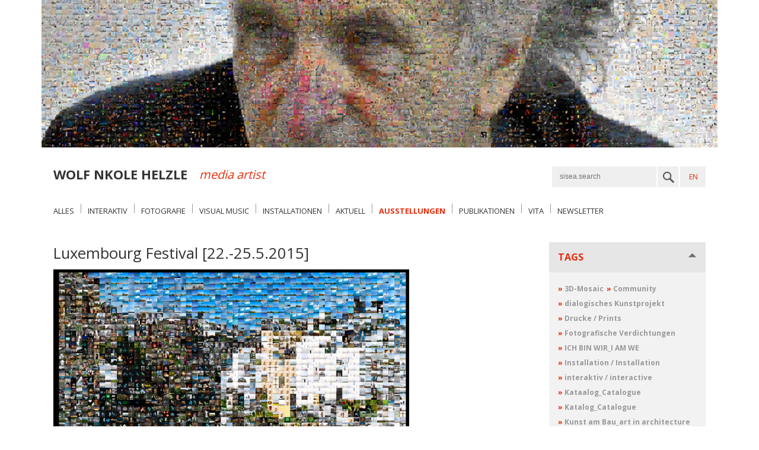

--- FILE ---
content_type: text/html; charset=UTF-8
request_url: http://helzle.com/de/ausstellungen/luxembourg-festival-22.-25.5.2015/
body_size: 5001
content:
<!DOCTYPE html>
<html>
<head>
<title>helzle.com - Luxembourg Festival [22.-25.5.2015]</title>
<meta name="description" content="Luxembourg Festival: Social Media-Kunstprojekt von Wolf Nkole Helzle gemeinsam mit der Bevölkerung Luxemburgs und ihren Gästen" />
<script type="text/javascript" src="/assets/components/fancyapps/lib/jquery-1.10.1.min.js"></script>
<!-- Add mousewheel plugin (this is optional)
<script type="text/javascript" src="/assets/components/fancyapps/lib/jquery.mousewheel-3.0.6.pack.js"></script>-->

<!-- Add fancyBox main JS and CSS files -->
<script type="text/javascript" src="/assets/components/fancyapps/source/jquery.fancybox.js?v=2.1.5"></script>
<link rel="stylesheet" type="text/css" href="/assets/components/fancyapps/source/jquery.fancybox.css?v=2.1.5" media="screen" />

<!-- Add Button helper (this is optional)
<link rel="stylesheet" type="text/css" href="/assets/components/fancyapps/source/helpers/jquery.fancybox-buttons.css?v=1.0.5" />
<script type="text/javascript" src="/assets/components/fancyapps/source/helpers/jquery.fancybox-buttons.js?v=1.0.5"></script>-->
<link href='http://fonts.googleapis.com/css?family=Open+Sans:400,700' rel='stylesheet' type='text/css'>
<link rel="stylesheet" type="text/css" href="/assets/template/css/basis.styles.css">
<!--[if lte IE 8]>
<script src="http://html5shiv.googlecode.com/svn/trunk/html5.js"></script>
<![endif]-->
<script type="text/javascript">
/*
*  Button helper
*/
$('.fancybox').fancybox({
    helpers : {
       title : {
           type : 'inside'
       },
       overlay : {
           css : {
	       'background' : 'rgba(238,238,238,0.85)'
	   }
       }
    }
});

/*
* Sidebar Block
*/
function toggleWidgets() {
    $('.part').toggleClass('down').toggleClass('up');
    //$('.down.content').css('padding', 0); 
 
    $('.part').click(function() {
        $(".up").addClass('down');
        $(".part").removeClass('up');
        $(this).toggleClass('up').toggleClass('down');
    })
} jQuery(document).ready(function() {
    toggleWidgets();
    $('.part').first().toggleClass('up').toggleClass('down');
})

jQuery(document).ready(function() {
    $("#mob-nav-button").click(function(event){
        $(".mobile").toggleClass("mob-nav-show");
        $("#content").toggleClass("hidden");
        $("#article").toggleClass("hidden");
        event.preventDefault();
    });
    $(".fancyboxLauncher").on("click", function(){
        $(".fancybox").eq(0).trigger("click");
        return false;
    });
})
</script>
<base href="https://helzle.com/de/" />
</head>
<body>
    <header>
    <p id="grounder"></p>
    <div id="header-wrapper">
        <p class="logo"><a href="/de/">WOLF NKOLE HELZLE</a></p>
        <p class="slogan">media artist</p>
        <div id="babel-links-wrapper">
            <ul><li><a href="https://helzle.com/en/luxembourg-festival-22.-25.5.2015/" class="en">EN</a></li></ul>
        </div>
        <form id="search-wrapper" action="alles/" method="get">
  <fieldset>
    <input class="search rounded animate-width" type="text" placeholder="sisea.search" name="search" id="search" value="" />
    <input type="hidden" name="id" value="2" />
    <input type="submit" value="&nbsp;"/>
  </fieldset>
</form>
        <div id="mob-nav-container"><a id="mob-nav-button" href="#">&#9776;</a></div>
    </div>
</header>
    
    <nav>
    <ul>
        <li ><a href="/de/">Alles</a></li><li class="separator"></li>
<li ><a href="interaktiv/">Interaktiv</a></li><li class="separator"></li>
<li ><a href="fotografie/">Fotografie</a></li><li class="separator"></li>
<li ><a href="visual-music/">Visual Music</a></li><li class="separator"></li>
<li ><a href="installationen/">Installationen</a></li><li class="separator"></li>
<li ><a href="aktuell/">Aktuell</a></li><li class="separator"></li>
<li class="active"><a href="ausstellungen/">Ausstellungen</a></li><li class="separator"></li>
<li ><a href="publikationen/">Publikationen</a></li><li class="separator"></li>
<li ><a href="vita/">Vita</a></li><li class="separator"></li>
<li ><a href="newsletter/">Newsletter</a></li><li class="separator"></li>
    </ul>
</nav>
    <nav class="mobile">
    <div id="mobile-search-button-contailner">
        <a href="mobilesearchform/" id="mobile-search-button" >&nbsp;</a>
    </div>
    <div id="mobile-babel-links-wrapper">
        <ul><li><a href="https://helzle.com/en/luxembourg-festival-22.-25.5.2015/" class="en">EN</a></li></ul>
    </div>
    <ul id="mobile-navi-element">
        <li ><a href="/de/">Alles</a></li>
<li ><a href="interaktiv/">Interaktiv</a></li>
<li ><a href="fotografie/">Fotografie</a></li>
<li ><a href="visual-music/">Visual Music</a></li>
<li ><a href="installationen/">Installationen</a></li>
<li ><a href="aktuell/">Aktuell</a></li>
<li class="active"><a href="ausstellungen/">Ausstellungen</a></li>
<li ><a href="publikationen/">Publikationen</a></li>
<li ><a href="vita/">Vita</a></li>
<li ><a href="newsletter/">Newsletter</a></li>
    </ul>
</nav>
    <div id="content">
        
        <div id="sidebar">
    
    <div class="part up">
        <h3>Tags<span class="button"></span></h3>
        <div class="content"><div class="link-container"><p class="tag"><a href="https://helzle.com/de/?tag=3d-mosaic"><span class="signal">&raquo;</span> 3D-Mosaic</a></p><p class="tag"><a href="https://helzle.com/de/?tag=community"><span class="signal">&raquo;</span> Community</a></p><p class="tag"><a href="https://helzle.com/de/?tag=dialogisches-kunstprojekt"><span class="signal">&raquo;</span> dialogisches Kunstprojekt</a></p><p class="tag"><a href="https://helzle.com/de/?tag=drucke-prints"><span class="signal">&raquo;</span> Drucke / Prints</a></p><p class="tag"><a href="https://helzle.com/de/?tag=fotografische-verdichtungen"><span class="signal">&raquo;</span> Fotografische Verdichtungen</a></p><p class="tag"><a href="https://helzle.com/de/?tag=ich-bin-wir-i-am-we"><span class="signal">&raquo;</span> ICH BIN WIR_I AM WE</a></p><p class="tag"><a href="https://helzle.com/de/?tag=installation-installation"><span class="signal">&raquo;</span> Installation / Installation</a></p><p class="tag"><a href="https://helzle.com/de/?tag=interactive"><span class="signal">&raquo;</span> interaktiv / interactive</a></p><p class="tag"><a href="https://helzle.com/de/?tag=kataalog-catalogue"><span class="signal">&raquo;</span> Kataalog_Catalogue</a></p><p class="tag"><a href="https://helzle.com/de/?tag=katalog-catalogue"><span class="signal">&raquo;</span> Katalog_Catalogue</a></p><p class="tag"><a href="https://helzle.com/de/?tag=kunst-am-bau-art-in-architecture"><span class="signal">&raquo;</span> Kunst am Bau_art in architecture</a></p><p class="tag"><a href="https://helzle.com/de/?tag=landschaft-landscape"><span class="signal">&raquo;</span> Landschaft / Landscape</a></p><p class="tag"><a href="https://helzle.com/de/?tag=live-performance"><span class="signal">&raquo;</span> Live Performance</a></p><p class="tag"><a href="https://helzle.com/de/?tag=malerei-painting"><span class="signal">&raquo;</span> Malerei / Painting</a></p><p class="tag"><a href="https://helzle.com/de/?tag=medienkunst"><span class="signal">&raquo;</span> Medienkunst / Media Art</a></p><p class="tag"><a href="https://helzle.com/de/?tag=netzkunst"><span class="signal">&raquo;</span> Netzkunst / Net Art</a></p><p class="tag"><a href="https://helzle.com/de/?tag=newsletter"><span class="signal">&raquo;</span> Newsletter</a></p><p class="tag"><a href="https://helzle.com/de/?tag=pflanzen-plants"><span class="signal">&raquo;</span> Pflanzen / Plants</a></p><p class="tag"><a href="https://helzle.com/de/?tag=portrait"><span class="signal">&raquo;</span> Portrait</a></p><p class="tag"><a href="https://helzle.com/de/?tag=realtime-morphing"><span class="signal">&raquo;</span> Realtime Morphing</a></p><p class="tag"><a href="https://helzle.com/de/?tag=symposium"><span class="signal">&raquo;</span> Symposium</a></p><p class="tag"><a href="https://helzle.com/de/?tag=usermeeting"><span class="signal">&raquo;</span> Usermeeting</a></p><p class="tag"><a href="https://helzle.com/de/?tag=videoinstallation"><span class="signal">&raquo;</span> Videoinstallation</a></p><p class="tag"><a href="https://helzle.com/de/?tag=visual-music-installation"><span class="signal">&raquo;</span> Visual Music Installation</a></p></div></div>
        </div>
    <!-- ArtikelTemplate only --> 
    
    <!-- ArtikelTemplate only -->
    <div class="part up">
                         <h3>Links<span class="button"></span></h3>
                         <div class="content">
                             <ul class="link-container">
                                 <li><a href="http://nighthacking.com/javaland-my-matrix-project/">Interview with Stephen Chin</a></li><li><a href="http://www.lcto.lu">link zum luxembourg city tourist office</a></li>
                             </ul>
                         </div>
                     </div>

    <!-- SingleArtikelTemplate only -->
    

    <!-- ArtikelTemplate only -->
    <div class="part up">
                         <h3>Verwandtschaft<span class="button"></span></h3>
                         <div class="content">
                             <ul class="link-container">
                                 <li><a href="interaktiv/mymatrix-community-media-art-project/">myMatrix - Community Media Art Project</a></li><li><a href="ausstellungen/javaland,-brühl/">JavaLand, Brühl [24.-25.03.2015]</a></li><li><a href="ausstellungen/college-of-art-and-design,-beijing,-china-7.-20.9.2015/">College of Art and Design, Beijing, China [12.-23.10.2015]</a></li>
                             </ul>
                         </div>
                     </div>
</div>
        <h2 id="article-header">Luxembourg Festival [22.-25.5.2015]</h2>
        <div id="article">
            
            <p><a href="assets/artikel/images/Ausstellungen/mM_LU-1a-kl.jpg" class="fancyboxLauncher" title="Luxembourg Festival 2015, Motiv 1" data-fancybox-group="gallery"><img src="/assets/components/phpthumbof/cache/mM_LU-1a-kl.a87f4cf9306bc1933a3398b0de0c6e73213.jpg" alt=""/></a>


<a href="assets/artikel/images/Ausstellungen/mM_LU-1a-kl.jpg" class="fancybox hidenimage" title="Luxembourg Festival 2015, Motiv 1" data-fancybox-group="gallery"><img src="/assets/components/phpthumbof/cache/mM_LU-1a-kl.fe83b7b7797694019bddb134bdab62b3213.jpg" alt=""/></a>


<a href="assets/artikel/images/Ausstellungen/mM_LU-2akl.jpg" class="fancybox hidenimage" title="Luxembourg Festival 2015, Motiv 2" data-fancybox-group="gallery"><img src="/assets/components/phpthumbof/cache/mM_LU-2akl.fe83b7b7797694019bddb134bdab62b3213.jpg" alt=""/></a>


<a href="assets/artikel/images/Ausstellungen/mM_LU-3akl.jpg" class="fancybox hidenimage" title="Luxembourg Festival 2015, Motiv 3" data-fancybox-group="gallery"><img src="/assets/components/phpthumbof/cache/mM_LU-3akl.fe83b7b7797694019bddb134bdab62b3213.jpg" alt=""/></a>


<a href="assets/artikel/images/Ausstellungen/Ulla-5kl.jpg" class="fancybox hidenimage" title="Luxembourg Festival 2015, Installation auf dem Place d´Armes" data-fancybox-group="gallery"><img src="/assets/components/phpthumbof/cache/Ulla-5kl.fe83b7b7797694019bddb134bdab62b3213.jpg" alt=""/></a>


<a href="assets/artikel/images/Ausstellungen/WNH_einfach so-150521-120.jpg" class="fancybox hidenimage" title="Luxembourg Festival 2015, Installation auf dem Place d´Armes" data-fancybox-group="gallery"><img src="/assets/components/phpthumbof/cache/WNH_einfach%20so-150521-120.fe83b7b7797694019bddb134bdab62b3213.jpg" alt=""/></a>


<a href="assets/artikel/images/Ausstellungen/WNH_einfach so-150523-18.jpg" class="fancybox hidenimage" title="Luxembourg Festival 2015, Installation auf dem Place d´Armes" data-fancybox-group="gallery"><img src="/assets/components/phpthumbof/cache/WNH_einfach%20so-150523-18.fe83b7b7797694019bddb134bdab62b3213.jpg" alt=""/></a>


<a href="assets/artikel/images/Ausstellungen/WNH_einfach so-150524-16.jpg" class="fancybox hidenimage" title="Luxembourg Festival 2015, Installation auf dem Place d´Armes" data-fancybox-group="gallery"><img src="/assets/components/phpthumbof/cache/WNH_einfach%20so-150524-16.fe83b7b7797694019bddb134bdab62b3213.jpg" alt=""/></a>


<a href="assets/artikel/images/Ausstellungen/WNH_einfach so-150524-13.jpg" class="fancybox hidenimage" title="Luxembourg Festival 2015, Installation auf dem Place d´Armes" data-fancybox-group="gallery"><img src="/assets/components/phpthumbof/cache/WNH_einfach%20so-150524-13.fe83b7b7797694019bddb134bdab62b3213.jpg" alt=""/></a>


<a href="assets/artikel/images/Ausstellungen/lcto-dep-enjoylux-5kl.jpg" class="fancybox hidenimage" title="Luxembourg Festival 2015, Flyer" data-fancybox-group="gallery"><img src="/assets/components/phpthumbof/cache/lcto-dep-enjoylux-5kl.fe83b7b7797694019bddb134bdab62b3213.jpg" alt=""/></a>


</p>
<p><strong>Es wird Zeit, sich zu zeigen:</strong> Der Social Media-Künstler Wolf Nkole Helzle stellt uns mit seinem neuesten Projekt seine myMatrix getaufte Netzkunstplattform zur Verfügung, damit wir uns gemeinsam ein Bild von unserem Luxemburg machen, bestehend aus möglichst vielen verschiedenen Aspekten. <br /><br /><strong>Mach´ mit:</strong> Alle Luxemburger samt ihren Gästen aus aller Herren Länder laden ihre bildgewordenen Eindrücke per Smartphone auf den Server des Kunstprojektes (lu.matrixengine.de). Je am nächsten Tag werden die eigenen Bilder in der Projektion wiederzufinden sein. Was ist Ihnen wichtig? Was ist Ihre Sichtweise? Wie sieht Ihr persönliches Luxemburg aus? Gibt es Ansichten, die nicht jeder kennt?</p>
<p><a title="QR Code Luxembourg Festival 2015" href="http://lu.matrixengine.de" target="_blank"><img title="QR Code Luxembourg Festival 2015" src="assets/artikel/images/thumbs/QR-Code-LU_2015-kl.jpg" alt="QR Code Luxembourg Festival 2015" width="250" height="250" /></a><br /><em>QR-Code für <a title="QR Code Luxembourg Festival 2015" href="http://lu.matrixengine.de" target="_blank">http://lu.matrixengine.de</a></em> (wird erst zum Festival freigeschaltet)<br /><br /><strong>Interaktives 3D-Mosaik:</strong> Die zu erwartenden 10.000 Bilder aus dieser intensiven Auseinandersetzung und Begegnung und natürlich den unterschiedlichsten Sichtweisen auf solch einen historisch, kulturell und wirtschaftlich höchst interessanten Ort samt seiner Bewohner und Besucher, werden in einem von Helzle geschaffenen 3D-Mosaik interaktiv erlebbar. Es wird in der Zeit vom 22. – 25. Mai jede Nacht von 10 bis 5 Uhr auf die Großleinwand im Kiosque auf dem Place d´Armes projiziert und jeder kann es per Touchscreen interaktiv erkunden.<br /><br /><strong>I am we:</strong> Einige Tage vor dem Festival treffen sich Teilnehmer des globalen Netzkunstprojektes „I am we_interactive image“ (<a title="I AM WE_interactive image" href="http://www.interactive-image.org" target="_blank">www.interactive-image.org</a>) zum jährlichen Usermeeting und Symposium mit dem Thema Encounters in Luxemburg. Sie kommen aus verschiedenen Ländern Europas, werden gemeinsam mit dem Künstler Luxemburg fotografisch erkunden und damit bereits eine Grundlage an Bildern in den 3D-Raum des Projektes einstellen.<br /><br /><strong>Wolf Nkole Helzle:</strong> Der international tätige Social Media Künstler arbeitet vorwiegend mit Fotografie, Video, Installationen und Performances. Viele seiner Arbeiten sind partizipativer Natur: Zuschauer, Gäste, Passanten und Besucher werden Teil des künstlerischen Prozesses. Eines der zentralen Themen seiner künstlerischen Arbeit ist die Frage nach der Beziehung zwischen Individuum und Kollektiv. Dieser Frage geht er im internationalen Kontext nach, wie beispielsweise bei der Ogaki-Biennale in Japan und dem internationalen Ausstellungsprojekt media_city Seoul, Südkorea. Er war eingeladen vom National Visual Arts Council, Lusaka, Sambia, und vielen deutschen und europäischen Ausstellungsprojekten und Festivals. Sein in Luxemburg gezeigtes, neuestes Projekt wandert unter anderem im September 2015 nach Beijing, China.<br /><br />Wolf Nkole Helzle Kirchgasse 25 D-72537 Mehrstetten<br />Tel. +49(0)7381-789 88 86 mobil +49(0)170-188 71 40 mail@helzle.com www.helzle.com</p>
            <div class="tags-wrapper"><span class="label">Tags:</span> <p class="tag"><a href="https://helzle.com/de/?tag=3d-mosaic"><span class="signal">&raquo;</span> 3D-Mosaic</a></p><p class="tag"><a href="https://helzle.com/de/?tag=community"><span class="signal">&raquo;</span> Community</a></p><p class="tag"><a href="https://helzle.com/de/?tag=interactive"><span class="signal">&raquo;</span> interaktiv / interactive</a></p><p class="tag"><a href="https://helzle.com/de/?tag=live-performance"><span class="signal">&raquo;</span> Live Performance</a></p></div>
        </div>
    </div>
    <footer>
        <div id="footer-navi">
    <ul>
        <li ><a href="impressum/">Impressum</a></li><li class="separator"></li>
<li ><a href="kontakt/">Kontakt</a></li><li class="separator"></li>
    </ul>
    <span class="mark">Website: Juri Ehret, <a href="http://ehret-studio.com">ehret-studio.com</a></span><script>$(".mark").hide();</script>
</div>
    </footer>
</body>
</html>